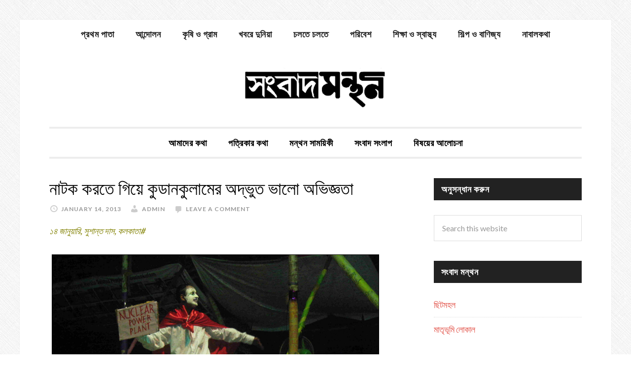

--- FILE ---
content_type: text/html; charset=UTF-8
request_url: https://songbadmanthan.com/%E0%A6%A8%E0%A6%BE%E0%A6%9F%E0%A6%95-%E0%A6%95%E0%A6%B0%E0%A6%A4%E0%A7%87-%E0%A6%97%E0%A6%BF%E0%A7%9F%E0%A7%87-%E0%A6%95%E0%A7%81%E0%A6%A1%E0%A6%BE%E0%A6%A8%E0%A6%95%E0%A7%81%E0%A6%B2%E0%A6%BE/
body_size: 17540
content:
<!DOCTYPE html>
<html lang="en-US">
<head >
<meta charset="UTF-8" />
<meta name="viewport" content="width=device-width, initial-scale=1" />
<title>নাটক করতে গিয়ে কুডানকুলামের অদ্ভুত ভালো অভিজ্ঞতা – সংবাদমন্থন</title>
<meta name='robots' content='max-image-preview:large' />
	<style>img:is([sizes="auto" i], [sizes^="auto," i]) { contain-intrinsic-size: 3000px 1500px }</style>
	<link rel='dns-prefetch' href='//fonts.googleapis.com' />
<link rel="alternate" type="application/rss+xml" title="সংবাদমন্থন &raquo; Feed" href="https://songbadmanthan.com/feed/" />
<link rel="alternate" type="application/rss+xml" title="সংবাদমন্থন &raquo; Comments Feed" href="https://songbadmanthan.com/comments/feed/" />
<link rel="alternate" type="application/rss+xml" title="সংবাদমন্থন &raquo; নাটক করতে গিয়ে কুডানকুলামের অদ্ভুত ভালো অভিজ্ঞতা Comments Feed" href="https://songbadmanthan.com/%e0%a6%a8%e0%a6%be%e0%a6%9f%e0%a6%95-%e0%a6%95%e0%a6%b0%e0%a6%a4%e0%a7%87-%e0%a6%97%e0%a6%bf%e0%a7%9f%e0%a7%87-%e0%a6%95%e0%a7%81%e0%a6%a1%e0%a6%be%e0%a6%a8%e0%a6%95%e0%a7%81%e0%a6%b2%e0%a6%be/feed/" />
<link rel="canonical" href="https://songbadmanthan.com/%e0%a6%a8%e0%a6%be%e0%a6%9f%e0%a6%95-%e0%a6%95%e0%a6%b0%e0%a6%a4%e0%a7%87-%e0%a6%97%e0%a6%bf%e0%a7%9f%e0%a7%87-%e0%a6%95%e0%a7%81%e0%a6%a1%e0%a6%be%e0%a6%a8%e0%a6%95%e0%a7%81%e0%a6%b2%e0%a6%be/" />
<!-- Genesis Open Graph -->
<meta property="og:title" content="নাটক করতে গিয়ে কুডানকুলামের অদ্ভুত ভালো অভিজ্ঞতা – সংবাদমন্থন" />
<meta property="og:type" content="article" />
<meta property="og:url" content="https://songbadmanthan.com/%E0%A6%A8%E0%A6%BE%E0%A6%9F%E0%A6%95-%E0%A6%95%E0%A6%B0%E0%A6%A4%E0%A7%87-%E0%A6%97%E0%A6%BF%E0%A7%9F%E0%A7%87-%E0%A6%95%E0%A7%81%E0%A6%A1%E0%A6%BE%E0%A6%A8%E0%A6%95%E0%A7%81%E0%A6%B2%E0%A6%BE/" />
<meta property="og:image" content="https://songbadmanthan.com/wp-content/uploads/2013/01/sushanta-web.jpg" />
<meta property="og:image:width" content="3072" />
<meta property="og:image:height" content="2304" />
<script type="text/javascript">
/* <![CDATA[ */
window._wpemojiSettings = {"baseUrl":"https:\/\/s.w.org\/images\/core\/emoji\/16.0.1\/72x72\/","ext":".png","svgUrl":"https:\/\/s.w.org\/images\/core\/emoji\/16.0.1\/svg\/","svgExt":".svg","source":{"concatemoji":"https:\/\/songbadmanthan.com\/wp-includes\/js\/wp-emoji-release.min.js?ver=6.8.3"}};
/*! This file is auto-generated */
!function(s,n){var o,i,e;function c(e){try{var t={supportTests:e,timestamp:(new Date).valueOf()};sessionStorage.setItem(o,JSON.stringify(t))}catch(e){}}function p(e,t,n){e.clearRect(0,0,e.canvas.width,e.canvas.height),e.fillText(t,0,0);var t=new Uint32Array(e.getImageData(0,0,e.canvas.width,e.canvas.height).data),a=(e.clearRect(0,0,e.canvas.width,e.canvas.height),e.fillText(n,0,0),new Uint32Array(e.getImageData(0,0,e.canvas.width,e.canvas.height).data));return t.every(function(e,t){return e===a[t]})}function u(e,t){e.clearRect(0,0,e.canvas.width,e.canvas.height),e.fillText(t,0,0);for(var n=e.getImageData(16,16,1,1),a=0;a<n.data.length;a++)if(0!==n.data[a])return!1;return!0}function f(e,t,n,a){switch(t){case"flag":return n(e,"\ud83c\udff3\ufe0f\u200d\u26a7\ufe0f","\ud83c\udff3\ufe0f\u200b\u26a7\ufe0f")?!1:!n(e,"\ud83c\udde8\ud83c\uddf6","\ud83c\udde8\u200b\ud83c\uddf6")&&!n(e,"\ud83c\udff4\udb40\udc67\udb40\udc62\udb40\udc65\udb40\udc6e\udb40\udc67\udb40\udc7f","\ud83c\udff4\u200b\udb40\udc67\u200b\udb40\udc62\u200b\udb40\udc65\u200b\udb40\udc6e\u200b\udb40\udc67\u200b\udb40\udc7f");case"emoji":return!a(e,"\ud83e\udedf")}return!1}function g(e,t,n,a){var r="undefined"!=typeof WorkerGlobalScope&&self instanceof WorkerGlobalScope?new OffscreenCanvas(300,150):s.createElement("canvas"),o=r.getContext("2d",{willReadFrequently:!0}),i=(o.textBaseline="top",o.font="600 32px Arial",{});return e.forEach(function(e){i[e]=t(o,e,n,a)}),i}function t(e){var t=s.createElement("script");t.src=e,t.defer=!0,s.head.appendChild(t)}"undefined"!=typeof Promise&&(o="wpEmojiSettingsSupports",i=["flag","emoji"],n.supports={everything:!0,everythingExceptFlag:!0},e=new Promise(function(e){s.addEventListener("DOMContentLoaded",e,{once:!0})}),new Promise(function(t){var n=function(){try{var e=JSON.parse(sessionStorage.getItem(o));if("object"==typeof e&&"number"==typeof e.timestamp&&(new Date).valueOf()<e.timestamp+604800&&"object"==typeof e.supportTests)return e.supportTests}catch(e){}return null}();if(!n){if("undefined"!=typeof Worker&&"undefined"!=typeof OffscreenCanvas&&"undefined"!=typeof URL&&URL.createObjectURL&&"undefined"!=typeof Blob)try{var e="postMessage("+g.toString()+"("+[JSON.stringify(i),f.toString(),p.toString(),u.toString()].join(",")+"));",a=new Blob([e],{type:"text/javascript"}),r=new Worker(URL.createObjectURL(a),{name:"wpTestEmojiSupports"});return void(r.onmessage=function(e){c(n=e.data),r.terminate(),t(n)})}catch(e){}c(n=g(i,f,p,u))}t(n)}).then(function(e){for(var t in e)n.supports[t]=e[t],n.supports.everything=n.supports.everything&&n.supports[t],"flag"!==t&&(n.supports.everythingExceptFlag=n.supports.everythingExceptFlag&&n.supports[t]);n.supports.everythingExceptFlag=n.supports.everythingExceptFlag&&!n.supports.flag,n.DOMReady=!1,n.readyCallback=function(){n.DOMReady=!0}}).then(function(){return e}).then(function(){var e;n.supports.everything||(n.readyCallback(),(e=n.source||{}).concatemoji?t(e.concatemoji):e.wpemoji&&e.twemoji&&(t(e.twemoji),t(e.wpemoji)))}))}((window,document),window._wpemojiSettings);
/* ]]> */
</script>
<link rel='stylesheet' id='daily-dish-pro-theme-css' href='https://songbadmanthan.com/wp-content/themes/daily-dish-pro/style.css?ver=1.0.2' type='text/css' media='all' />
<style id='wp-emoji-styles-inline-css' type='text/css'>

	img.wp-smiley, img.emoji {
		display: inline !important;
		border: none !important;
		box-shadow: none !important;
		height: 1em !important;
		width: 1em !important;
		margin: 0 0.07em !important;
		vertical-align: -0.1em !important;
		background: none !important;
		padding: 0 !important;
	}
</style>
<link rel='stylesheet' id='wp-block-library-css' href='https://songbadmanthan.com/wp-includes/css/dist/block-library/style.min.css?ver=6.8.3' type='text/css' media='all' />
<style id='classic-theme-styles-inline-css' type='text/css'>
/*! This file is auto-generated */
.wp-block-button__link{color:#fff;background-color:#32373c;border-radius:9999px;box-shadow:none;text-decoration:none;padding:calc(.667em + 2px) calc(1.333em + 2px);font-size:1.125em}.wp-block-file__button{background:#32373c;color:#fff;text-decoration:none}
</style>
<style id='global-styles-inline-css' type='text/css'>
:root{--wp--preset--aspect-ratio--square: 1;--wp--preset--aspect-ratio--4-3: 4/3;--wp--preset--aspect-ratio--3-4: 3/4;--wp--preset--aspect-ratio--3-2: 3/2;--wp--preset--aspect-ratio--2-3: 2/3;--wp--preset--aspect-ratio--16-9: 16/9;--wp--preset--aspect-ratio--9-16: 9/16;--wp--preset--color--black: #000000;--wp--preset--color--cyan-bluish-gray: #abb8c3;--wp--preset--color--white: #ffffff;--wp--preset--color--pale-pink: #f78da7;--wp--preset--color--vivid-red: #cf2e2e;--wp--preset--color--luminous-vivid-orange: #ff6900;--wp--preset--color--luminous-vivid-amber: #fcb900;--wp--preset--color--light-green-cyan: #7bdcb5;--wp--preset--color--vivid-green-cyan: #00d084;--wp--preset--color--pale-cyan-blue: #8ed1fc;--wp--preset--color--vivid-cyan-blue: #0693e3;--wp--preset--color--vivid-purple: #9b51e0;--wp--preset--gradient--vivid-cyan-blue-to-vivid-purple: linear-gradient(135deg,rgba(6,147,227,1) 0%,rgb(155,81,224) 100%);--wp--preset--gradient--light-green-cyan-to-vivid-green-cyan: linear-gradient(135deg,rgb(122,220,180) 0%,rgb(0,208,130) 100%);--wp--preset--gradient--luminous-vivid-amber-to-luminous-vivid-orange: linear-gradient(135deg,rgba(252,185,0,1) 0%,rgba(255,105,0,1) 100%);--wp--preset--gradient--luminous-vivid-orange-to-vivid-red: linear-gradient(135deg,rgba(255,105,0,1) 0%,rgb(207,46,46) 100%);--wp--preset--gradient--very-light-gray-to-cyan-bluish-gray: linear-gradient(135deg,rgb(238,238,238) 0%,rgb(169,184,195) 100%);--wp--preset--gradient--cool-to-warm-spectrum: linear-gradient(135deg,rgb(74,234,220) 0%,rgb(151,120,209) 20%,rgb(207,42,186) 40%,rgb(238,44,130) 60%,rgb(251,105,98) 80%,rgb(254,248,76) 100%);--wp--preset--gradient--blush-light-purple: linear-gradient(135deg,rgb(255,206,236) 0%,rgb(152,150,240) 100%);--wp--preset--gradient--blush-bordeaux: linear-gradient(135deg,rgb(254,205,165) 0%,rgb(254,45,45) 50%,rgb(107,0,62) 100%);--wp--preset--gradient--luminous-dusk: linear-gradient(135deg,rgb(255,203,112) 0%,rgb(199,81,192) 50%,rgb(65,88,208) 100%);--wp--preset--gradient--pale-ocean: linear-gradient(135deg,rgb(255,245,203) 0%,rgb(182,227,212) 50%,rgb(51,167,181) 100%);--wp--preset--gradient--electric-grass: linear-gradient(135deg,rgb(202,248,128) 0%,rgb(113,206,126) 100%);--wp--preset--gradient--midnight: linear-gradient(135deg,rgb(2,3,129) 0%,rgb(40,116,252) 100%);--wp--preset--font-size--small: 13px;--wp--preset--font-size--medium: 20px;--wp--preset--font-size--large: 36px;--wp--preset--font-size--x-large: 42px;--wp--preset--spacing--20: 0.44rem;--wp--preset--spacing--30: 0.67rem;--wp--preset--spacing--40: 1rem;--wp--preset--spacing--50: 1.5rem;--wp--preset--spacing--60: 2.25rem;--wp--preset--spacing--70: 3.38rem;--wp--preset--spacing--80: 5.06rem;--wp--preset--shadow--natural: 6px 6px 9px rgba(0, 0, 0, 0.2);--wp--preset--shadow--deep: 12px 12px 50px rgba(0, 0, 0, 0.4);--wp--preset--shadow--sharp: 6px 6px 0px rgba(0, 0, 0, 0.2);--wp--preset--shadow--outlined: 6px 6px 0px -3px rgba(255, 255, 255, 1), 6px 6px rgba(0, 0, 0, 1);--wp--preset--shadow--crisp: 6px 6px 0px rgba(0, 0, 0, 1);}:where(.is-layout-flex){gap: 0.5em;}:where(.is-layout-grid){gap: 0.5em;}body .is-layout-flex{display: flex;}.is-layout-flex{flex-wrap: wrap;align-items: center;}.is-layout-flex > :is(*, div){margin: 0;}body .is-layout-grid{display: grid;}.is-layout-grid > :is(*, div){margin: 0;}:where(.wp-block-columns.is-layout-flex){gap: 2em;}:where(.wp-block-columns.is-layout-grid){gap: 2em;}:where(.wp-block-post-template.is-layout-flex){gap: 1.25em;}:where(.wp-block-post-template.is-layout-grid){gap: 1.25em;}.has-black-color{color: var(--wp--preset--color--black) !important;}.has-cyan-bluish-gray-color{color: var(--wp--preset--color--cyan-bluish-gray) !important;}.has-white-color{color: var(--wp--preset--color--white) !important;}.has-pale-pink-color{color: var(--wp--preset--color--pale-pink) !important;}.has-vivid-red-color{color: var(--wp--preset--color--vivid-red) !important;}.has-luminous-vivid-orange-color{color: var(--wp--preset--color--luminous-vivid-orange) !important;}.has-luminous-vivid-amber-color{color: var(--wp--preset--color--luminous-vivid-amber) !important;}.has-light-green-cyan-color{color: var(--wp--preset--color--light-green-cyan) !important;}.has-vivid-green-cyan-color{color: var(--wp--preset--color--vivid-green-cyan) !important;}.has-pale-cyan-blue-color{color: var(--wp--preset--color--pale-cyan-blue) !important;}.has-vivid-cyan-blue-color{color: var(--wp--preset--color--vivid-cyan-blue) !important;}.has-vivid-purple-color{color: var(--wp--preset--color--vivid-purple) !important;}.has-black-background-color{background-color: var(--wp--preset--color--black) !important;}.has-cyan-bluish-gray-background-color{background-color: var(--wp--preset--color--cyan-bluish-gray) !important;}.has-white-background-color{background-color: var(--wp--preset--color--white) !important;}.has-pale-pink-background-color{background-color: var(--wp--preset--color--pale-pink) !important;}.has-vivid-red-background-color{background-color: var(--wp--preset--color--vivid-red) !important;}.has-luminous-vivid-orange-background-color{background-color: var(--wp--preset--color--luminous-vivid-orange) !important;}.has-luminous-vivid-amber-background-color{background-color: var(--wp--preset--color--luminous-vivid-amber) !important;}.has-light-green-cyan-background-color{background-color: var(--wp--preset--color--light-green-cyan) !important;}.has-vivid-green-cyan-background-color{background-color: var(--wp--preset--color--vivid-green-cyan) !important;}.has-pale-cyan-blue-background-color{background-color: var(--wp--preset--color--pale-cyan-blue) !important;}.has-vivid-cyan-blue-background-color{background-color: var(--wp--preset--color--vivid-cyan-blue) !important;}.has-vivid-purple-background-color{background-color: var(--wp--preset--color--vivid-purple) !important;}.has-black-border-color{border-color: var(--wp--preset--color--black) !important;}.has-cyan-bluish-gray-border-color{border-color: var(--wp--preset--color--cyan-bluish-gray) !important;}.has-white-border-color{border-color: var(--wp--preset--color--white) !important;}.has-pale-pink-border-color{border-color: var(--wp--preset--color--pale-pink) !important;}.has-vivid-red-border-color{border-color: var(--wp--preset--color--vivid-red) !important;}.has-luminous-vivid-orange-border-color{border-color: var(--wp--preset--color--luminous-vivid-orange) !important;}.has-luminous-vivid-amber-border-color{border-color: var(--wp--preset--color--luminous-vivid-amber) !important;}.has-light-green-cyan-border-color{border-color: var(--wp--preset--color--light-green-cyan) !important;}.has-vivid-green-cyan-border-color{border-color: var(--wp--preset--color--vivid-green-cyan) !important;}.has-pale-cyan-blue-border-color{border-color: var(--wp--preset--color--pale-cyan-blue) !important;}.has-vivid-cyan-blue-border-color{border-color: var(--wp--preset--color--vivid-cyan-blue) !important;}.has-vivid-purple-border-color{border-color: var(--wp--preset--color--vivid-purple) !important;}.has-vivid-cyan-blue-to-vivid-purple-gradient-background{background: var(--wp--preset--gradient--vivid-cyan-blue-to-vivid-purple) !important;}.has-light-green-cyan-to-vivid-green-cyan-gradient-background{background: var(--wp--preset--gradient--light-green-cyan-to-vivid-green-cyan) !important;}.has-luminous-vivid-amber-to-luminous-vivid-orange-gradient-background{background: var(--wp--preset--gradient--luminous-vivid-amber-to-luminous-vivid-orange) !important;}.has-luminous-vivid-orange-to-vivid-red-gradient-background{background: var(--wp--preset--gradient--luminous-vivid-orange-to-vivid-red) !important;}.has-very-light-gray-to-cyan-bluish-gray-gradient-background{background: var(--wp--preset--gradient--very-light-gray-to-cyan-bluish-gray) !important;}.has-cool-to-warm-spectrum-gradient-background{background: var(--wp--preset--gradient--cool-to-warm-spectrum) !important;}.has-blush-light-purple-gradient-background{background: var(--wp--preset--gradient--blush-light-purple) !important;}.has-blush-bordeaux-gradient-background{background: var(--wp--preset--gradient--blush-bordeaux) !important;}.has-luminous-dusk-gradient-background{background: var(--wp--preset--gradient--luminous-dusk) !important;}.has-pale-ocean-gradient-background{background: var(--wp--preset--gradient--pale-ocean) !important;}.has-electric-grass-gradient-background{background: var(--wp--preset--gradient--electric-grass) !important;}.has-midnight-gradient-background{background: var(--wp--preset--gradient--midnight) !important;}.has-small-font-size{font-size: var(--wp--preset--font-size--small) !important;}.has-medium-font-size{font-size: var(--wp--preset--font-size--medium) !important;}.has-large-font-size{font-size: var(--wp--preset--font-size--large) !important;}.has-x-large-font-size{font-size: var(--wp--preset--font-size--x-large) !important;}
:where(.wp-block-post-template.is-layout-flex){gap: 1.25em;}:where(.wp-block-post-template.is-layout-grid){gap: 1.25em;}
:where(.wp-block-columns.is-layout-flex){gap: 2em;}:where(.wp-block-columns.is-layout-grid){gap: 2em;}
:root :where(.wp-block-pullquote){font-size: 1.5em;line-height: 1.6;}
</style>
<link rel='stylesheet' id='bbp-default-css' href='https://songbadmanthan.com/wp-content/plugins/bbpress/templates/default/css/bbpress.min.css?ver=2.6.14' type='text/css' media='all' />
<link rel='stylesheet' id='dashicons-css' href='https://songbadmanthan.com/wp-includes/css/dashicons.min.css?ver=6.8.3' type='text/css' media='all' />
<link rel='stylesheet' id='daily-dish-google-fonts-css' href='//fonts.googleapis.com/css?family=Alice%7CLato%3A400%2C700%2C900&#038;ver=1.0.2' type='text/css' media='all' />
<script type="text/javascript" src="https://songbadmanthan.com/wp-includes/js/jquery/jquery.min.js?ver=3.7.1" id="jquery-core-js"></script>
<script type="text/javascript" src="https://songbadmanthan.com/wp-includes/js/jquery/jquery-migrate.min.js?ver=3.4.1" id="jquery-migrate-js"></script>
<script type="text/javascript" src="https://songbadmanthan.com/wp-content/themes/daily-dish-pro/js/responsive-menu.js?ver=1.0.0" id="daily-dish-responsive-menu-js"></script>
<link rel="https://api.w.org/" href="https://songbadmanthan.com/wp-json/" /><link rel="alternate" title="JSON" type="application/json" href="https://songbadmanthan.com/wp-json/wp/v2/posts/1892" /><link rel="EditURI" type="application/rsd+xml" title="RSD" href="https://songbadmanthan.com/xmlrpc.php?rsd" />
<link rel="alternate" title="oEmbed (JSON)" type="application/json+oembed" href="https://songbadmanthan.com/wp-json/oembed/1.0/embed?url=https%3A%2F%2Fsongbadmanthan.com%2F%25e0%25a6%25a8%25e0%25a6%25be%25e0%25a6%259f%25e0%25a6%2595-%25e0%25a6%2595%25e0%25a6%25b0%25e0%25a6%25a4%25e0%25a7%2587-%25e0%25a6%2597%25e0%25a6%25bf%25e0%25a7%259f%25e0%25a7%2587-%25e0%25a6%2595%25e0%25a7%2581%25e0%25a6%25a1%25e0%25a6%25be%25e0%25a6%25a8%25e0%25a6%2595%25e0%25a7%2581%25e0%25a6%25b2%25e0%25a6%25be%2F" />
<link rel="alternate" title="oEmbed (XML)" type="text/xml+oembed" href="https://songbadmanthan.com/wp-json/oembed/1.0/embed?url=https%3A%2F%2Fsongbadmanthan.com%2F%25e0%25a6%25a8%25e0%25a6%25be%25e0%25a6%259f%25e0%25a6%2595-%25e0%25a6%2595%25e0%25a6%25b0%25e0%25a6%25a4%25e0%25a7%2587-%25e0%25a6%2597%25e0%25a6%25bf%25e0%25a7%259f%25e0%25a7%2587-%25e0%25a6%2595%25e0%25a7%2581%25e0%25a6%25a1%25e0%25a6%25be%25e0%25a6%25a8%25e0%25a6%2595%25e0%25a7%2581%25e0%25a6%25b2%25e0%25a6%25be%2F&#038;format=xml" />
<meta name="TagPages" content="1.64"/>
<link rel="icon" href="https://songbadmanthan.com/wp-content/themes/genesis/images/favicon.ico" />
<script>
  (function(i,s,o,g,r,a,m){i['GoogleAnalyticsObject']=r;i[r]=i[r]||function(){
  (i[r].q=i[r].q||[]).push(arguments)},i[r].l=1*new Date();a=s.createElement(o),
  m=s.getElementsByTagName(o)[0];a.async=1;a.src=g;m.parentNode.insertBefore(a,m)
  })(window,document,'script','//www.google-analytics.com/analytics.js','ga');

  ga('create', 'UA-67212041-1', 'auto');
  ga('send', 'pageview');

</script><style type="text/css">.site-title a { background: url(https://songbadmanthan.com/wp-content/uploads/2015/09/logo-songbadmanthan-only.jpg) no-repeat !important; }</style>
<style type="text/css">.recentcomments a{display:inline !important;padding:0 !important;margin:0 !important;}</style><style type="text/css" id="custom-background-css">
body.custom-background { background-image: url("https://songbadmanthan.com/wp-content/themes/daily-dish-pro/images/bg.png"); background-position: left top; background-size: auto; background-repeat: repeat; background-attachment: fixed; }
</style>
			<style type="text/css" id="wp-custom-css">
			.bbp-leaderboard {
    margin-top: 20px;
    padding: 15px;
    background-color: #f9f9f9;
    border: 1px solid #ddd;
    border-radius: 5px;
}
.bbp-leaderboard h2 {
    font-size: 24px;
    margin-bottom: 15px;
}
.bbp-leaderboard table {
    width: 100%;
    border-collapse: collapse;
}
.bbp-leaderboard table th, 
.bbp-leaderboard table td {
    padding: 10px;
    text-align: left;
    border: 1px solid #ddd;
}
.bbp-leaderboard table th {
    background-color: #f4f4f4;
    font-weight: bold;
}
		</style>
		</head>
<body class="wp-singular post-template-default single single-post postid-1892 single-format-standard custom-background wp-theme-genesis wp-child-theme-daily-dish-pro custom-header header-image header-full-width content-sidebar genesis-breadcrumbs-hidden genesis-footer-widgets-visible" itemscope itemtype="https://schema.org/WebPage">
<script type="text/javascript" id="bbp-swap-no-js-body-class">
	document.body.className = document.body.className.replace( 'bbp-no-js', 'bbp-js' );
</script>

<div class="site-container"><nav class="nav-secondary" aria-label="Secondary" itemscope itemtype="https://schema.org/SiteNavigationElement"><div class="wrap"><ul id="menu-catnav" class="menu genesis-nav-menu menu-secondary"><li id="menu-item-2932" class="menu-item menu-item-type-custom menu-item-object-custom menu-item-home menu-item-2932"><a href="http://songbadmanthan.com/" itemprop="url"><span itemprop="name">প্রথম পাতা</span></a></li>
<li id="menu-item-2920" class="menu-item menu-item-type-taxonomy menu-item-object-category menu-item-2920"><a href="https://songbadmanthan.com/category/%e0%a6%86%e0%a6%a8%e0%a7%8d%e0%a6%a6%e0%a7%8b%e0%a6%b2%e0%a6%a8/" itemprop="url"><span itemprop="name">আন্দোলন</span></a></li>
<li id="menu-item-2921" class="menu-item menu-item-type-taxonomy menu-item-object-category menu-item-2921"><a href="https://songbadmanthan.com/category/%e0%a6%95%e0%a7%83%e0%a6%b7%e0%a6%bf-%e0%a6%93-%e0%a6%97%e0%a7%8d%e0%a6%b0%e0%a6%be%e0%a6%ae/" itemprop="url"><span itemprop="name">কৃষি ও গ্রাম</span></a></li>
<li id="menu-item-2922" class="menu-item menu-item-type-taxonomy menu-item-object-category menu-item-2922"><a href="https://songbadmanthan.com/category/%e0%a6%96%e0%a6%ac%e0%a6%b0%e0%a7%87-%e0%a6%a6%e0%a7%81%e0%a6%a8%e0%a6%bf%e0%a7%9f%e0%a6%be/" itemprop="url"><span itemprop="name">খবরে দুনিয়া</span></a></li>
<li id="menu-item-2923" class="menu-item menu-item-type-taxonomy menu-item-object-category menu-item-2923"><a href="https://songbadmanthan.com/category/%e0%a6%9a%e0%a6%b2%e0%a6%a4%e0%a7%87-%e0%a6%9a%e0%a6%b2%e0%a6%a4%e0%a7%87/" itemprop="url"><span itemprop="name">চলতে চলতে</span></a></li>
<li id="menu-item-2924" class="menu-item menu-item-type-taxonomy menu-item-object-category menu-item-2924"><a href="https://songbadmanthan.com/category/%e0%a6%aa%e0%a6%b0%e0%a6%bf%e0%a6%ac%e0%a7%87%e0%a6%b6/" itemprop="url"><span itemprop="name">পরিবেশ</span></a></li>
<li id="menu-item-2927" class="menu-item menu-item-type-taxonomy menu-item-object-category menu-item-2927"><a href="https://songbadmanthan.com/category/%e0%a6%b6%e0%a6%bf%e0%a6%95%e0%a7%8d%e0%a6%b7%e0%a6%be-%e0%a6%93-%e0%a6%b8%e0%a7%8d%e0%a6%ac%e0%a6%be%e0%a6%b8%e0%a7%8d%e0%a6%a5%e0%a7%8d%e0%a6%af/" itemprop="url"><span itemprop="name">শিক্ষা ও স্বাস্থ্য</span></a></li>
<li id="menu-item-2928" class="menu-item menu-item-type-taxonomy menu-item-object-category menu-item-2928"><a href="https://songbadmanthan.com/category/%e0%a6%b6%e0%a6%bf%e0%a6%b2%e0%a7%8d%e0%a6%aa-%e0%a6%93-%e0%a6%ac%e0%a6%be%e0%a6%a3%e0%a6%bf%e0%a6%9c%e0%a7%8d%e0%a6%af/" itemprop="url"><span itemprop="name">শিল্প ও বাণিজ্য</span></a></li>
<li id="menu-item-6749" class="menu-item menu-item-type-taxonomy menu-item-object-category menu-item-6749"><a href="https://songbadmanthan.com/category/%e0%a6%a8%e0%a6%be%e0%a6%ac%e0%a6%be%e0%a6%b2%e0%a6%95%e0%a6%a5%e0%a6%be/" itemprop="url"><span itemprop="name">নাবালকথা</span></a></li>
</ul></div></nav><header class="site-header" itemscope itemtype="https://schema.org/WPHeader"><div class="wrap"><div class="title-area"><p class="site-title" itemprop="headline"><a href="https://songbadmanthan.com/">সংবাদমন্থন</a></p><p class="site-description" itemprop="description">পাতি লোকের পাতি খবর</p></div></div></header><nav class="nav-primary" aria-label="Main" itemscope itemtype="https://schema.org/SiteNavigationElement"><div class="wrap"><ul id="menu-topnav" class="menu genesis-nav-menu menu-primary"><li id="menu-item-5993" class="menu-item menu-item-type-post_type menu-item-object-page menu-item-has-children menu-item-5993"><a href="https://songbadmanthan.com/%e0%a6%86%e0%a6%ae%e0%a6%be%e0%a6%a6%e0%a7%87%e0%a6%b0-%e0%a6%95%e0%a6%a5%e0%a6%be/" itemprop="url"><span itemprop="name">আমাদের কথা</span></a>
<ul class="sub-menu">
	<li id="menu-item-5994" class="menu-item menu-item-type-post_type menu-item-object-page menu-item-5994"><a href="https://songbadmanthan.com/%e0%a6%af%e0%a7%8b%e0%a6%97%e0%a6%be%e0%a6%af%e0%a7%8b%e0%a6%97/" itemprop="url"><span itemprop="name">যোগাযোগ</span></a></li>
</ul>
</li>
<li id="menu-item-5059" class="menu-item menu-item-type-post_type menu-item-object-page menu-item-has-children menu-item-5059"><a href="https://songbadmanthan.com/%e0%a6%aa%e0%a6%a4%e0%a7%8d%e0%a6%b0%e0%a6%bf%e0%a6%95%e0%a6%be%e0%a6%b0-%e0%a6%95%e0%a6%a5%e0%a6%be/" itemprop="url"><span itemprop="name">পত্রিকার কথা</span></a>
<ul class="sub-menu">
	<li id="menu-item-2891" class="menu-item menu-item-type-post_type menu-item-object-page menu-item-2891"><a href="https://songbadmanthan.com/%e0%a6%aa%e0%a6%be%e0%a6%95%e0%a7%8d%e0%a6%b7%e0%a6%bf%e0%a6%95-%e0%a6%b8%e0%a6%82%e0%a6%ac%e0%a6%be%e0%a6%a6%e0%a6%ae%e0%a6%a8%e0%a7%8d%e0%a6%a5%e0%a6%a8%e0%a7%87%e0%a6%b0-%e0%a6%aa%e0%a6%bf%e0%a6%a1/" itemprop="url"><span itemprop="name">পাক্ষিক কাগজ</span></a></li>
	<li id="menu-item-2896" class="menu-item menu-item-type-custom menu-item-object-custom menu-item-2896"><a href="https://sites.google.com/site/songbadmanthan" itemprop="url"><span itemprop="name">জানুয়ারি ২০০৯ &#8211; এপ্রিল ২০১২</span></a></li>
</ul>
</li>
<li id="menu-item-2897" class="menu-item menu-item-type-custom menu-item-object-custom menu-item-has-children menu-item-2897"><a href="https://sites.google.com/site/manthansamayiki" itemprop="url"><span itemprop="name">মন্থন সাময়িকী</span></a>
<ul class="sub-menu">
	<li id="menu-item-5547" class="menu-item menu-item-type-post_type menu-item-object-page menu-item-5547"><a href="https://songbadmanthan.com/old-manthan-samayiki/%e0%a6%ae%e0%a6%a8%e0%a7%8d%e0%a6%a5%e0%a6%a8-%e0%a6%b8%e0%a6%be%e0%a6%ae%e0%a7%9f%e0%a6%bf%e0%a6%95%e0%a7%80-%e0%a6%a8%e0%a6%ad%e0%a7%87%e0%a6%ae%e0%a7%8d%e0%a6%ac%e0%a6%b0-%e0%a6%a1%e0%a6%bf/" itemprop="url"><span itemprop="name">মন্থন সাময়িকী নভেম্বর ডিসেম্বর ২০১৪</span></a></li>
	<li id="menu-item-5058" class="menu-item menu-item-type-post_type menu-item-object-page menu-item-5058"><a href="https://songbadmanthan.com/old-manthan-samayiki/%e0%a6%ae%e0%a6%a8%e0%a7%8d%e0%a6%a5%e0%a6%a8-%e0%a6%b8%e0%a6%be%e0%a6%ae%e0%a7%9f%e0%a6%bf%e0%a6%95%e0%a7%80-%e0%a6%b8%e0%a7%87%e0%a6%aa%e0%a7%8d%e0%a6%9f%e0%a7%87%e0%a6%ae%e0%a7%8d%e0%a6%ac%e0%a6%b0/" itemprop="url"><span itemprop="name">মন্থন সাময়িকী সেপ্টেম্বর-অক্টোবর ২০১৪</span></a></li>
	<li id="menu-item-3034" class="menu-item menu-item-type-custom menu-item-object-custom menu-item-3034"><a href="http://manthansamayiki.wordpress.com/" itemprop="url"><span itemprop="name">সাম্প্রতিক সংখ্যাগুলি</span></a></li>
	<li id="menu-item-3035" class="menu-item menu-item-type-custom menu-item-object-custom menu-item-3035"><a href="http://manthansamayiki.wordpress.com/%e0%a6%ae%e0%a6%a8%e0%a7%8d%e0%a6%a5%e0%a6%a8%e0%a7%87%e0%a6%b0-%e0%a6%aa%e0%a6%bf%e0%a6%a1%e0%a6%bf%e0%a6%8f%e0%a6%ab/" itemprop="url"><span itemprop="name">সাম্প্রতিক পিডিএফ</span></a></li>
	<li id="menu-item-3033" class="menu-item menu-item-type-custom menu-item-object-custom menu-item-3033"><a href="https://songbadmanthan.com/old-manthan-samayiki/" itemprop="url"><span itemprop="name">পুরনো সংখ্যাগুলি</span></a></li>
</ul>
</li>
<li id="menu-item-5996" class="menu-item menu-item-type-post_type menu-item-object-forum menu-item-5996"><a href="https://songbadmanthan.com/forum/dialogue-on-news/" itemprop="url"><span itemprop="name">সংবাদ সংলাপ</span></a></li>
<li id="menu-item-5995" class="menu-item menu-item-type-post_type menu-item-object-forum menu-item-5995"><a href="https://songbadmanthan.com/forum/on-issues/" itemprop="url"><span itemprop="name">বিষয়ের আলোচনা</span></a></li>
</ul></div></nav><div class="site-inner"><div class="content-sidebar-wrap"><main class="content"><article class="post-1892 post type-post status-publish format-standard has-post-thumbnail category-190 tag-135 tag-561 tag-193 entry" aria-label="নাটক করতে গিয়ে কুডানকুলামের অদ্ভুত ভালো অভিজ্ঞতা" itemscope itemtype="https://schema.org/CreativeWork"><header class="entry-header"><h1 class="entry-title" itemprop="headline">নাটক করতে গিয়ে কুডানকুলামের অদ্ভুত ভালো অভিজ্ঞতা</h1>
<p class="entry-meta"><time class="entry-time" itemprop="datePublished" datetime="2013-01-14T01:49:56+05:30">January 14, 2013</time> <span class="entry-author" itemprop="author" itemscope itemtype="https://schema.org/Person"><a href="https://songbadmanthan.com/author/admin/" class="entry-author-link" rel="author" itemprop="url"><span class="entry-author-name" itemprop="name">admin</span></a></span> <span class="entry-comments-link"><a href="https://songbadmanthan.com/%e0%a6%a8%e0%a6%be%e0%a6%9f%e0%a6%95-%e0%a6%95%e0%a6%b0%e0%a6%a4%e0%a7%87-%e0%a6%97%e0%a6%bf%e0%a7%9f%e0%a7%87-%e0%a6%95%e0%a7%81%e0%a6%a1%e0%a6%be%e0%a6%a8%e0%a6%95%e0%a7%81%e0%a6%b2%e0%a6%be/#respond">Leave a Comment</a></span> </p></header><div class="entry-content" itemprop="text"><p><span style="color: #808000;"><em>১৪ জানুয়ারি, সুশান্ত দাস, কলকাতা#</em></span></p>
<figure id="attachment_1893" aria-describedby="caption-attachment-1893" style="width: 664px" class="wp-caption alignnone"><a href="http://songbadmanthan.com/wp-content/uploads/2013/01/sushanta-web.jpg" target="_blank"><img decoding="async" class=" wp-image-1893   " style="border: 1px solid black; margin: 5px;" alt="৩১ ডিসেম্বর ইডিন্থাকারাইতে বর্ষবরণ সভামঞ্চে লেখক" src="http://songbadmanthan.com/wp-content/uploads/2013/01/sushanta-web.jpg" width="664" height="497" srcset="https://songbadmanthan.com/wp-content/uploads/2013/01/sushanta-web.jpg 3072w, https://songbadmanthan.com/wp-content/uploads/2013/01/sushanta-web-300x225.jpg 300w, https://songbadmanthan.com/wp-content/uploads/2013/01/sushanta-web-1024x768.jpg 1024w" sizes="(max-width: 664px) 100vw, 664px" /></a><figcaption id="caption-attachment-1893" class="wp-caption-text"><span style="color: #ff00ff;"><em>৩১ ডিসেম্বর ইডিন্থাকারাইতে বর্ষবরণ সভামঞ্চে লেখক</em></span></figcaption></figure>
<p>জীবনে কিছু খারাপ ঘটনা ঘটে ভালোর জন্য। কেন একথা দিয়ে শুরু করলাম তা লেখাটা আর একটু এগোলেই বোঝা যাবে। ৮ ডিসেম্বর সংবাদমন্থনের সম্পাদক জিতেন নন্দী আমায় ফোন করে বললেন, আগামী ৩০ ডিসেম্বর থেকে ১ জানুয়ারি ২০১৩ পর্যন্ত কুডানকুলামের ইডিনথাকারাই গ্রামে পরমাণবু বিদ্যুৎ কেন্দ্রের বিরুদ্ধে একটা সর্বভারতীয় সমাবেশ হতে চলেছে। তুমি যদি এই বিষয়ের ওপর একটা মুকাভিনয় করো তাহলে খুব ভালো হয়। শুনে প্রথমে একটু ইতস্তত করেছিলাম, কারণ এরকম একটা বিষয় নিয়ে কাজ করার পক্ষে সময়টা বড়োই কম। তাছাড়া কলকাতায় কিছু শো ছিল। কিন্তু কথাটা যখন আমার বন্ধু অঙ্কুরের কাছে বললাম, তখন ও বলল, ‘দ্বিতীয়বার ভাবিস না। চলে যা।’</p>
<p>শুরু হল নাটক নিয়ে ভাবনাচিন্তা। অনেক পরিসংখ্যান, এটা-সেটা নিয়ে আলোচনার পর অঙ্কুর একটা গল্প ঠিক করে। একটা মাছের গল্প। ঠিক হয় এই গল্পটা নিয়েই কাজ হবে। স্ক্রিপ্ট লেখা হয়। শুরু হয় রিহার্সাল এবং একই সঙ্গে চলতে থাকে কস্টিউম কেনা, প্রপ্‌স কেনা। মোটামুটি দুদিনে একটা নাটক তৈরি হল। ২৮ ডিসেম্বর পাড়ি দিলাম ইডিনথাকারাইয়ের উদ্দেশ্যে রাত ১১টা ৪৫ মিনিটের ট্রেনে।</p>
<p>২৯ ডিসেম্বর সকালবেলা ভুবনেশ্বরে ১২ জন সদস্যের একটি পরিবার ওঠে। তারা চেন্নাই থেকে প্রায় ঘণ্টা দেড়-দুই আগে গুড়ুর স্টেশনে নেমে পড়ে। ঘটনাটা শুরু এখান থেকে। তারা যখন গুড়ুর স্টেশনে নামে তখন রাত প্রায় তিনটে। তাড়াহুড়ো করে নামার সময় তারা আমার জামাকাপড়ের ব্যাগটিও ভুল করে নামিয়ে নেয়। ওতে আমার দুটো নাটকের সমস্ত প্রপ্‌স, কস্টিউম, মেক-আপ কিট রাখা ছিল। ব্যাগটা খোয়া যাওয়ার পর মাথায় আসছিল না কী করব। সঙ্গে সঙ্গে যোগাযোগ করি কলকাতায় শান্তনুদার সঙ্গে এবং চেন্নাইয়ের সংগঠক ভার্গবী ও লক্ষ্মীর সঙ্গে। আর একজন ছিলেন, তাঁর নাম সম্ভবত জেনি। যদিও পরে তাঁর সঙ্গে আর যোগাযোগ হয়নি। এঁরা প্রত্যেকে আশ্বাস দেন ঘাবড়ানোর কিছু নেই। চেন্নাইয়ে যখন পৌঁছালাম, তখন প্রায় ভোর সাড়ে চারটে-পাঁচটা। শ্রীরাম নামে এক ভদ্রলোক আমায় স্টেশনে নিতে আসেন। তাঁর বাড়িতে কিছুক্ষণ বিশ্রাম নিয়ে সকাল ১০টার বাসে পাড়ি দিলাম তিরুনেলভেলির উদ্দেশ্যে। প্রায় সাড়ে নয় ঘণ্টার পথ। এই সাড়ে নয় ঘণ্টার মধ্যে লক্ষ্মী আমায় কয়েকবার ফোন করে খোঁজ নেন আমি ঠিক আছি কিনা এবং নাটকের জিনিসগুলোর ব্যাপারেও জিজ্ঞাসা করেন। শেষে আমায় লেনাকুমার নামে এক ভদ্রলোকের ফোন নাম্বার দেন এবং বলেন যে আমি যেন ওঁর সঙ্গে যোগাযোগ করি। তিনিই নাটকের খোয়া যাওয়া জিনিসগুলো জোগাড় করতে আমায় সাহায্য করবেন।</p>
<p>যখন তিরুনেলভেলিতে নামলাম, তখন সন্ধ্যে সাড়ে সাতটা। লেনাকুমার আমায় নিতে এলেন সাতটা পঁয়ত্রিশ নাগাদ। এঁর নাম আমায় বিশেষভাবে নিতে হচ্ছে, কারণ ইনি না থাকলে আমি বোধহয় নাটকটাই করতে পারতাম না। তিনি আমায় প্রথমে একটা লজে নিয়ে গিয়ে আমার প্রয়োজনীয় জিনিসের একটা লিস্ট করেন। তারপর আমায় নিয়ে বেরিয়ে পড়েন। প্রায় দু-ঘণ্টার মধ্যে তিনি প্রত্যেকটা জিনিস জোগাড় করে দেন। সঙ্গে আর একজন ছিলেন, নাম গনেশন। ওঁরা দুজন আমায় রাতের খাবার খাইয়ে লজে পৌঁছে দেন।</p>
<p>৩১ ডিসেম্বর সকালে স্নান করে খাবার খেয়ে ন-টা নাগাদ যাত্রা শুরু করি। দুটো গাড়িতে। একটা গাড়িতে আমি, তিনজন মহিলা এবং লেনার একজন বন্ধু। উনিই গাড়ি চালাচ্ছিলেন। অপর গাড়িতে লেনা এবং আরও কয়েকজন ছেলে। ইডিনথাকারাইয়ে পৌঁছালাম বেলা সাড়ে এগারোটা নাগাদ। পৌঁছেই শুরু হয়ে গেল বাকি কস্টিউম আর প্রপ্‌স জোগাড় করা। কারণ এগুলো এখানেই পাব জানতাম। গোয়া থেকে থিয়েটার করতে আসা দুটি মেয়ে আন্দ্রিয়া ও স্টেফি আমায় সাহায্য করে ওদের কালো স্ল্যাক্স দিয়ে। পুষ্পরায়ন সাদা ধুতি আর লক্ষ্মী সাদা জামা দেন। লেনা আমায় প্রপ্‌স বানাতে সাহায্য করেন। তারপর দুপুরের খাওয়া সেরে কিছুক্ষণ বিশ্রাম নিয়ে শুরু হল নাটকের জন্য প্রস্তুতি।</p>
<p>স্টেজ পেলাম রাত এগারোটার কাছাকাছি। ভয় ছিল এখানকার মানুষ কীভাবে কাজটা গ্রহণ করবে। কিন্তু শুরু থেকেই যে হাততালি পেলাম তাতে সত্যিই আমি অভিভুত। সব থেকে বড়ো পাওয়া, মহিলা ও বাচ্চারা নাটক দেখে খুবউ আনন্দ পেয়েছে এবং আমার কাজের প্রতিটা মুহূর্ত তারা বুঝতে পেরেছে। সাধারণত যখনই কোনো পারফরম্যান্স হয়, তখন আশপাশের থেকে কেউ না কেউ কথা বলে বা মোবাইল বেজে ওঠে। কিন্তু অদ্ভুতভাবে আমার পারফরম্যান্সের সময় তেমন কিছু ঘটল না। নাটক চলাকালীন শুনতে পাচ্ছিলাম ঠেউয়ের আওয়াজ। আর শেষে হাজার দেড়েক লোকের হাততালি। বিশ্বাস হচ্ছিল না যে আমি এত কঠিন একটা কাজ করে ফেললাম। আবার ভালোও লাগছিল, কারণ তাদের সামনে তাদেরই জীবনযন্ত্রণার কথা বলা সত্যিই কঠিন কাজ।</p>
<p>পারফরম্যান্সের শেষে ডাঃ বিনায়ক সেন স্টেজে এসে আমায় জড়িয়ে ধরে বললেন, ‘খুব ভালো হয়েছে’। এস পি উদয়কুমার বললেন, ‘একদম এখানকার জীবন মেলে ধরেছ’। প্রত্যেক সংগঠক যেভাবে আমায় অভিনন্দন জানিয়েছে, এগুলো বিরাট পাওনা।</p>
<p>রাত দেড়টার সময় মোমবাতি জ্বালিয়ে আমরা সকলে গেলাম নতুন বছর উদ্‌যাপন করতে। সারারাত ধরে চলল নাচ-গান। ভোর চারটে নাগাদ লেনার ছেলে শিবি ও রাজারাজন আমায় পাশের একটা বাড়িতে নিয়ে যায়। সেখানে বাকি রাতটা কাটিয়ে পরদিন অর্থাৎ ১ জানুয়ারি আবার চেন্নাইয়ের উদ্দেশ্যে যাত্রা শুরু করি। আমার ফেরার ট্রেন ছিল ৩ তারিখ। সেই মুহূর্ত পর্যন্ত আমি ওদের সাহায্য ও সান্নিধ্য পেয়েছি।</p>
<p>শুরুতেই বলেছিলাম, কিছু খারাপ ঘটনা ঘটে ভালোর জন্য। সত্যি সেদিন রাতে আমার ব্যাগটা খোয়া না গেলে আমার এই কদিনের অভিজ্ঞতা আর এত মানুষের এত আন্তরিকতা ও সম্মান পাওয়া হত না।</p>
<p>সবশেষে বলি, ফেরার পথে তিরুনেলভেলির বাসস্ট্যান্ডে একটা ফোন আসে হরিপুরের দেবাশিস শ্যামলের মোবাইল ফোনে। ফোনটা এসেছিল উড়িষ্যার জাজপুর থেকে, ভদ্রলোকের নাম রাজেশ। তিনি বলেন যে ওঁর আত্মীয়রা ভুলবশত তাদের জিনিসের সঙ্গে আমার ব্যাগটিও নামিয়ে নিয়েছিল। এটাও এক অদ্ভুত ঘটনা। যদিও ব্যাগটা জাজপুর থেকে এখনও ফেরত আনা হয়নি।</p>
</div><footer class="entry-footer"><p class="entry-meta"><span class="entry-categories"><a href="https://songbadmanthan.com/category/%e0%a6%b8%e0%a6%82%e0%a6%b8%e0%a7%8d%e0%a6%95%e0%a7%83%e0%a6%a4%e0%a6%bf/" rel="category tag">সংস্কৃতি</a></span> <span class="entry-tags"><a href="https://songbadmanthan.com/tag/%e0%a6%95%e0%a7%81%e0%a6%a1%e0%a6%be%e0%a6%a8%e0%a6%95%e0%a7%81%e0%a6%b2%e0%a6%be%e0%a6%ae-%e0%a6%aa%e0%a6%b0%e0%a6%ae%e0%a6%be%e0%a6%a3%e0%a7%81-%e0%a6%aa%e0%a7%8d%e0%a6%b0%e0%a6%95%e0%a6%b2%e0%a7%8d/" rel="tag">কুডানকুলাম পরমাণু প্রকল্প</a>, <a href="https://songbadmanthan.com/tag/%e0%a6%95%e0%a7%81%e0%a6%a1%e0%a6%be%e0%a6%a8%e0%a6%95%e0%a7%81%e0%a6%b2%e0%a6%be%e0%a6%ae%e0%a7%87/" rel="tag">কুডানকুলামে</a>, <a href="https://songbadmanthan.com/tag/%e0%a6%a8%e0%a6%be%e0%a6%9f%e0%a6%95/" rel="tag">নাটক</a></span></p></footer></article><div class="after-entry widget-area"><section id="shortcode-widget-2" class="widget shortcode_widget"><div class="widget-wrap">						<div class="textwidget"><a href="https://songbadmanthan.com/%e0%a6%a8%e0%a6%be%e0%a6%9f%e0%a6%95-%e0%a6%95%e0%a6%b0%e0%a6%a4%e0%a7%87-%e0%a6%97%e0%a6%bf%e0%a7%9f%e0%a7%87-%e0%a6%95%e0%a7%81%e0%a6%a1%e0%a6%be%e0%a6%a8%e0%a6%95%e0%a7%81%e0%a6%b2%e0%a6%be/print/" title="এই প্রতিবেদনটি প্রিন্ট করুন" rel="nofollow"><img class="WP-PrintIcon" src="https://songbadmanthan.com/wp-content/plugins/wp-print/images/printer_famfamfam.gif" alt="এই প্রতিবেদনটি প্রিন্ট করুন" title="এই প্রতিবেদনটি প্রিন্ট করুন" style="border: 0px;" /></a>&nbsp;<a href="https://songbadmanthan.com/%e0%a6%a8%e0%a6%be%e0%a6%9f%e0%a6%95-%e0%a6%95%e0%a6%b0%e0%a6%a4%e0%a7%87-%e0%a6%97%e0%a6%bf%e0%a7%9f%e0%a7%87-%e0%a6%95%e0%a7%81%e0%a6%a1%e0%a6%be%e0%a6%a8%e0%a6%95%e0%a7%81%e0%a6%b2%e0%a6%be/print/" title="এই প্রতিবেদনটি প্রিন্ট করুন" rel="nofollow">এই প্রতিবেদনটি প্রিন্ট করুন</a></div>
			</div></section>
</div>	<div id="respond" class="comment-respond">
		<h3 id="reply-title" class="comment-reply-title">Leave a Reply <small><a rel="nofollow" id="cancel-comment-reply-link" href="/%E0%A6%A8%E0%A6%BE%E0%A6%9F%E0%A6%95-%E0%A6%95%E0%A6%B0%E0%A6%A4%E0%A7%87-%E0%A6%97%E0%A6%BF%E0%A7%9F%E0%A7%87-%E0%A6%95%E0%A7%81%E0%A6%A1%E0%A6%BE%E0%A6%A8%E0%A6%95%E0%A7%81%E0%A6%B2%E0%A6%BE/#respond" style="display:none;">Cancel reply</a></small></h3><form action="https://songbadmanthan.com/wp-comments-post.php" method="post" id="commentform" class="comment-form"><p class="comment-notes"><span id="email-notes">Your email address will not be published.</span> <span class="required-field-message">Required fields are marked <span class="required">*</span></span></p><p class="comment-form-comment"><label for="comment">Comment <span class="required">*</span></label> <textarea id="comment" name="comment" cols="45" rows="8" maxlength="65525" required></textarea></p><p class="comment-form-author"><label for="author">Name <span class="required">*</span></label> <input id="author" name="author" type="text" value="" size="30" maxlength="245" autocomplete="name" required /></p>
<p class="comment-form-email"><label for="email">Email <span class="required">*</span></label> <input id="email" name="email" type="email" value="" size="30" maxlength="100" aria-describedby="email-notes" autocomplete="email" required /></p>
<p class="comment-form-url"><label for="url">Website</label> <input id="url" name="url" type="url" value="" size="30" maxlength="200" autocomplete="url" /></p>
<p class="form-submit"><input name="submit" type="submit" id="submit" class="submit" value="Post Comment" /> <input type='hidden' name='comment_post_ID' value='1892' id='comment_post_ID' />
<input type='hidden' name='comment_parent' id='comment_parent' value='0' />
</p><p style="display: none;"><input type="hidden" id="akismet_comment_nonce" name="akismet_comment_nonce" value="02dd447dd5" /></p><p style="display: none !important;" class="akismet-fields-container" data-prefix="ak_"><label>&#916;<textarea name="ak_hp_textarea" cols="45" rows="8" maxlength="100"></textarea></label><input type="hidden" id="ak_js_1" name="ak_js" value="170"/><script>document.getElementById( "ak_js_1" ).setAttribute( "value", ( new Date() ).getTime() );</script></p></form>	</div><!-- #respond -->
	</main><aside class="sidebar sidebar-primary widget-area" role="complementary" aria-label="Primary Sidebar" itemscope itemtype="https://schema.org/WPSideBar"><section id="search-2" class="widget widget_search"><div class="widget-wrap"><h4 class="widget-title widgettitle">অনুসন্ধান করুন</h4>
<form class="search-form" method="get" action="https://songbadmanthan.com/" role="search" itemprop="potentialAction" itemscope itemtype="https://schema.org/SearchAction"><input class="search-form-input" type="search" name="s" id="searchform-1" placeholder="Search this website" itemprop="query-input"><input class="search-form-submit" type="submit" value="Search"><meta content="https://songbadmanthan.com/?s={s}" itemprop="target"></form></div></section>
<section id="nav_menu-2" class="widget widget_nav_menu"><div class="widget-wrap"><h4 class="widget-title widgettitle">সংবাদ মন্থন</h4>
<div class="menu-%e0%a6%b8%e0%a6%82%e0%a6%ac%e0%a6%be%e0%a6%a6-%e0%a6%ae%e0%a6%a8%e0%a7%8d%e0%a6%a5%e0%a6%a8-container"><ul id="menu-%e0%a6%b8%e0%a6%82%e0%a6%ac%e0%a6%be%e0%a6%a6-%e0%a6%ae%e0%a6%a8%e0%a7%8d%e0%a6%a5%e0%a6%a8" class="menu"><li id="menu-item-1062" class="menu-item menu-item-type-custom menu-item-object-custom menu-item-1062"><a href="http://songbadmanthan.com/?tag=ছিটমহল" itemprop="url">ছিটমহল</a></li>
<li id="menu-item-4738" class="menu-item menu-item-type-custom menu-item-object-custom menu-item-4738"><a href="http://songbadmanthan.com/?tag=মাতৃভূমি-স্পেশ্যাল" itemprop="url">মাতৃভূমি লোকাল</a></li>
</ul></div></div></section>
<section id="archives-2" class="widget widget_archive"><div class="widget-wrap"><h4 class="widget-title widgettitle">খবরের মাসিক সূচী</h4>
		<label class="screen-reader-text" for="archives-dropdown-2">খবরের মাসিক সূচী</label>
		<select id="archives-dropdown-2" name="archive-dropdown">
			
			<option value="">Select Month</option>
				<option value='https://songbadmanthan.com/2024/04/'> April 2024 &nbsp;(1)</option>
	<option value='https://songbadmanthan.com/2024/02/'> February 2024 &nbsp;(3)</option>
	<option value='https://songbadmanthan.com/2021/08/'> August 2021 &nbsp;(1)</option>
	<option value='https://songbadmanthan.com/2021/03/'> March 2021 &nbsp;(2)</option>
	<option value='https://songbadmanthan.com/2021/02/'> February 2021 &nbsp;(6)</option>
	<option value='https://songbadmanthan.com/2021/01/'> January 2021 &nbsp;(10)</option>
	<option value='https://songbadmanthan.com/2020/12/'> December 2020 &nbsp;(7)</option>
	<option value='https://songbadmanthan.com/2020/11/'> November 2020 &nbsp;(12)</option>
	<option value='https://songbadmanthan.com/2020/10/'> October 2020 &nbsp;(15)</option>
	<option value='https://songbadmanthan.com/2020/09/'> September 2020 &nbsp;(28)</option>
	<option value='https://songbadmanthan.com/2020/08/'> August 2020 &nbsp;(21)</option>
	<option value='https://songbadmanthan.com/2020/07/'> July 2020 &nbsp;(30)</option>
	<option value='https://songbadmanthan.com/2016/11/'> November 2016 &nbsp;(1)</option>
	<option value='https://songbadmanthan.com/2016/07/'> July 2016 &nbsp;(5)</option>
	<option value='https://songbadmanthan.com/2016/06/'> June 2016 &nbsp;(4)</option>
	<option value='https://songbadmanthan.com/2016/05/'> May 2016 &nbsp;(12)</option>
	<option value='https://songbadmanthan.com/2016/04/'> April 2016 &nbsp;(10)</option>
	<option value='https://songbadmanthan.com/2016/03/'> March 2016 &nbsp;(1)</option>
	<option value='https://songbadmanthan.com/2016/02/'> February 2016 &nbsp;(3)</option>
	<option value='https://songbadmanthan.com/2016/01/'> January 2016 &nbsp;(9)</option>
	<option value='https://songbadmanthan.com/2015/12/'> December 2015 &nbsp;(9)</option>
	<option value='https://songbadmanthan.com/2015/11/'> November 2015 &nbsp;(13)</option>
	<option value='https://songbadmanthan.com/2015/10/'> October 2015 &nbsp;(16)</option>
	<option value='https://songbadmanthan.com/2015/09/'> September 2015 &nbsp;(23)</option>
	<option value='https://songbadmanthan.com/2015/08/'> August 2015 &nbsp;(30)</option>
	<option value='https://songbadmanthan.com/2015/07/'> July 2015 &nbsp;(20)</option>
	<option value='https://songbadmanthan.com/2015/06/'> June 2015 &nbsp;(32)</option>
	<option value='https://songbadmanthan.com/2015/05/'> May 2015 &nbsp;(19)</option>
	<option value='https://songbadmanthan.com/2015/04/'> April 2015 &nbsp;(32)</option>
	<option value='https://songbadmanthan.com/2015/03/'> March 2015 &nbsp;(21)</option>
	<option value='https://songbadmanthan.com/2015/02/'> February 2015 &nbsp;(31)</option>
	<option value='https://songbadmanthan.com/2015/01/'> January 2015 &nbsp;(23)</option>
	<option value='https://songbadmanthan.com/2014/12/'> December 2014 &nbsp;(33)</option>
	<option value='https://songbadmanthan.com/2014/11/'> November 2014 &nbsp;(9)</option>
	<option value='https://songbadmanthan.com/2014/10/'> October 2014 &nbsp;(30)</option>
	<option value='https://songbadmanthan.com/2014/09/'> September 2014 &nbsp;(19)</option>
	<option value='https://songbadmanthan.com/2014/08/'> August 2014 &nbsp;(25)</option>
	<option value='https://songbadmanthan.com/2014/07/'> July 2014 &nbsp;(28)</option>
	<option value='https://songbadmanthan.com/2014/06/'> June 2014 &nbsp;(28)</option>
	<option value='https://songbadmanthan.com/2014/05/'> May 2014 &nbsp;(28)</option>
	<option value='https://songbadmanthan.com/2014/04/'> April 2014 &nbsp;(18)</option>
	<option value='https://songbadmanthan.com/2014/03/'> March 2014 &nbsp;(34)</option>
	<option value='https://songbadmanthan.com/2014/02/'> February 2014 &nbsp;(12)</option>
	<option value='https://songbadmanthan.com/2014/01/'> January 2014 &nbsp;(25)</option>
	<option value='https://songbadmanthan.com/2013/12/'> December 2013 &nbsp;(25)</option>
	<option value='https://songbadmanthan.com/2013/11/'> November 2013 &nbsp;(31)</option>
	<option value='https://songbadmanthan.com/2013/10/'> October 2013 &nbsp;(18)</option>
	<option value='https://songbadmanthan.com/2013/09/'> September 2013 &nbsp;(26)</option>
	<option value='https://songbadmanthan.com/2013/08/'> August 2013 &nbsp;(42)</option>
	<option value='https://songbadmanthan.com/2013/07/'> July 2013 &nbsp;(34)</option>
	<option value='https://songbadmanthan.com/2013/06/'> June 2013 &nbsp;(43)</option>
	<option value='https://songbadmanthan.com/2013/05/'> May 2013 &nbsp;(40)</option>
	<option value='https://songbadmanthan.com/2013/04/'> April 2013 &nbsp;(48)</option>
	<option value='https://songbadmanthan.com/2013/03/'> March 2013 &nbsp;(29)</option>
	<option value='https://songbadmanthan.com/2013/02/'> February 2013 &nbsp;(50)</option>
	<option value='https://songbadmanthan.com/2013/01/'> January 2013 &nbsp;(22)</option>
	<option value='https://songbadmanthan.com/2012/12/'> December 2012 &nbsp;(32)</option>
	<option value='https://songbadmanthan.com/2012/11/'> November 2012 &nbsp;(28)</option>
	<option value='https://songbadmanthan.com/2012/10/'> October 2012 &nbsp;(39)</option>
	<option value='https://songbadmanthan.com/2012/09/'> September 2012 &nbsp;(34)</option>
	<option value='https://songbadmanthan.com/2012/08/'> August 2012 &nbsp;(49)</option>
	<option value='https://songbadmanthan.com/2012/07/'> July 2012 &nbsp;(42)</option>
	<option value='https://songbadmanthan.com/2012/06/'> June 2012 &nbsp;(39)</option>
	<option value='https://songbadmanthan.com/2012/05/'> May 2012 &nbsp;(47)</option>
	<option value='https://songbadmanthan.com/2012/04/'> April 2012 &nbsp;(41)</option>
	<option value='https://songbadmanthan.com/2012/03/'> March 2012 &nbsp;(12)</option>
	<option value='https://songbadmanthan.com/2011/10/'> October 2011 &nbsp;(1)</option>
	<option value='https://songbadmanthan.com/2011/09/'> September 2011 &nbsp;(7)</option>
	<option value='https://songbadmanthan.com/2010/05/'> May 2010 &nbsp;(2)</option>

		</select>

			<script type="text/javascript">
/* <![CDATA[ */

(function() {
	var dropdown = document.getElementById( "archives-dropdown-2" );
	function onSelectChange() {
		if ( dropdown.options[ dropdown.selectedIndex ].value !== '' ) {
			document.location.href = this.options[ this.selectedIndex ].value;
		}
	}
	dropdown.onchange = onSelectChange;
})();

/* ]]> */
</script>
</div></section>
</aside></div></div><div class="footer-widgets"><div class="wrap"><div class="widget-area footer-widgets-1 footer-widget-area"><section id="meta-2" class="widget widget_meta"><div class="widget-wrap"><h4 class="widget-title widgettitle">মেটা</h4>

		<ul>
						<li><a href="https://songbadmanthan.com/wp-login.php">Log in</a></li>
			<li><a href="https://songbadmanthan.com/feed/">Entries feed</a></li>
			<li><a href="https://songbadmanthan.com/comments/feed/">Comments feed</a></li>

			<li><a href="https://wordpress.org/">WordPress.org</a></li>
		</ul>

		</div></section>
</div><div class="widget-area footer-widgets-2 footer-widget-area"><section id="recent-comments-2" class="widget widget_recent_comments"><div class="widget-wrap"><h4 class="widget-title widgettitle">সাম্প্রতিক মন্তব্য</h4>
<ul id="recentcomments"><li class="recentcomments"><span class="comment-author-link">TG Roy</span> on <a href="https://songbadmanthan.com/%e0%a6%b2%e0%a7%8b%e0%a6%95%e0%a6%95%e0%a6%ac%e0%a6%bf-%e0%a6%97%e0%a7%81%e0%a6%b0%e0%a7%81%e0%a6%a6%e0%a6%be%e0%a6%b8-%e0%a6%aa%e0%a6%be%e0%a6%b2%e0%a7%87%e0%a6%b0-%e0%a6%86%e0%a6%a4%e0%a7%8d/#comment-8206">লোককবি গুরুদাস পালের আত্মজীবনী : জীবন ও শিল্প</a></li><li class="recentcomments"><span class="comment-author-link"><a href="http://www.subratasir.wordpress.com" class="url" rel="ugc external nofollow">Subrata Ghosh</a></span> on <a href="https://songbadmanthan.com/%e0%a6%b8%e0%a7%8d%e0%a6%ac%e0%a6%a8%e0%a6%bf%e0%a6%b0%e0%a7%8d%e0%a6%ad%e0%a6%b0%e0%a6%a4%e0%a6%be%e0%a7%9f-%e0%a6%89%e0%a6%9c%e0%a7%8d%e0%a6%9c%e0%a7%8d%e0%a6%ac%e0%a6%b2-%e0%a6%b6%e0%a6%bf/#comment-7973">স্বনির্ভরতায় উজ্জ্বল &#8216;শিশু কিশোর বিকাশ মেলা&#8217;</a></li><li class="recentcomments"><span class="comment-author-link">সুমিত চক্রবর্তী</span> on <a href="https://songbadmanthan.com/%e0%a6%97%e0%a7%81%e0%a6%a3%e0%a6%97%e0%a6%a4-%e0%a6%ae%e0%a7%87%e0%a6%b6%e0%a6%bf%e0%a6%a8-%e0%a6%8f%e0%a6%95%e0%a6%9f%e0%a6%be-%e0%a6%ae%e0%a6%be%e0%a6%a8%e0%a7%81%e0%a6%b7%e0%a6%95%e0%a7%87/#comment-7013">&#8216;গুণগত মেশিন একটা মানুষকে মানসিক রোগী বানিয়ে আত্মহত্যায় প্ররোচনা দিচ্ছে&#8217;</a></li><li class="recentcomments"><span class="comment-author-link">তীর্থরাজ ত্রিবেদী</span> on <a href="https://songbadmanthan.com/%e0%a6%b2%e0%a7%8b%e0%a6%95%e0%a6%95%e0%a6%ac%e0%a6%bf-%e0%a6%97%e0%a7%81%e0%a6%b0%e0%a7%81%e0%a6%a6%e0%a6%be%e0%a6%b8-%e0%a6%aa%e0%a6%be%e0%a6%b2%e0%a7%87%e0%a6%b0-%e0%a6%86%e0%a6%a4%e0%a7%8d/#comment-6984">লোককবি গুরুদাস পালের আত্মজীবনী : জীবন ও শিল্প</a></li></ul></div></section>
</div><div class="widget-area footer-widgets-3 footer-widget-area"><section id="nav_menu-3" class="widget widget_nav_menu"><div class="widget-wrap"><h4 class="widget-title widgettitle">ফোরাম</h4>
<div class="menu-%e0%a6%ab%e0%a7%8b%e0%a6%b0%e0%a6%be%e0%a6%ae-container"><ul id="menu-%e0%a6%ab%e0%a7%8b%e0%a6%b0%e0%a6%be%e0%a6%ae" class="menu"><li id="menu-item-5982" class="menu-item menu-item-type-post_type menu-item-object-forum menu-item-5982"><a href="https://songbadmanthan.com/forum/chitchat/" itemprop="url">আড্ডা</a></li>
<li id="menu-item-5983" class="menu-item menu-item-type-post_type menu-item-object-forum menu-item-5983"><a href="https://songbadmanthan.com/forum/on-issues/" itemprop="url">বিষয়ের আলোচনা</a></li>
<li id="menu-item-5984" class="menu-item menu-item-type-post_type menu-item-object-forum menu-item-5984"><a href="https://songbadmanthan.com/forum/dialogue-on-news/" itemprop="url">সংবাদ সংলাপ</a></li>
<li id="menu-item-5988" class="menu-item menu-item-type-post_type menu-item-object-forum menu-item-5988"><a href="https://songbadmanthan.com/?post_type=forum&#038;p=5972" itemprop="url">সাংগঠনিক আলাপ</a></li>
</ul></div></div></section>
<section id="text-11" class="widget widget_text"><div class="widget-wrap"><h4 class="widget-title widgettitle">লে-আউট সহায়তা</h4>
			<div class="textwidget"><p><a href="http://songbadmanthan.com/?page_id=1278"target="_blank">সংবাদমন্থন প্রিন্ট >></a><br />
&nbsp<br />
<a href="http://songbadmanthan.com/%E0%A6%B8%E0%A6%82%E0%A6%AC%E0%A6%BE%E0%A6%A6%E0%A6%AE%E0%A6%A8%E0%A7%8D%E0%A6%A5%E0%A6%A8-%E0%A6%A8%E0%A6%AE%E0%A7%81%E0%A6%A8%E0%A6%BE-%E0%A6%B2%E0%A7%8D%E0%A6%AF%E0%A6%BE%E0%A6%9F%E0%A7%87%E0%A6%95/"target="_blank">নমুনা ল্যাটেক>></a></p>
</div>
		</div></section>
</div></div></div><footer class="site-footer" itemscope itemtype="https://schema.org/WPFooter"><div class="wrap"><p>songbadmanthanweb [at the rate] gmail.com &middot; <a href="http://songbadmanthan.com/যোগাযোগ/">যোগাযোগ</a> &middot; <a href="http://songbadmanthan.com/disclaimer/">দায়দায়িত্ব</a> &middot; <a href="https://songbadmanthan.com/wp-login.php">Log in</a></p></div></footer></div><script type="speculationrules">
{"prefetch":[{"source":"document","where":{"and":[{"href_matches":"\/*"},{"not":{"href_matches":["\/wp-*.php","\/wp-admin\/*","\/wp-content\/uploads\/*","\/wp-content\/*","\/wp-content\/plugins\/*","\/wp-content\/themes\/daily-dish-pro\/*","\/wp-content\/themes\/genesis\/*","\/*\\?(.+)"]}},{"not":{"selector_matches":"a[rel~=\"nofollow\"]"}},{"not":{"selector_matches":".no-prefetch, .no-prefetch a"}}]},"eagerness":"conservative"}]}
</script>
<script type="text/javascript" src="https://songbadmanthan.com/wp-includes/js/comment-reply.min.js?ver=6.8.3" id="comment-reply-js" async="async" data-wp-strategy="async"></script>
<script defer type="text/javascript" src="https://songbadmanthan.com/wp-content/plugins/akismet/_inc/akismet-frontend.js?ver=1762680220" id="akismet-frontend-js"></script>
</body></html>
